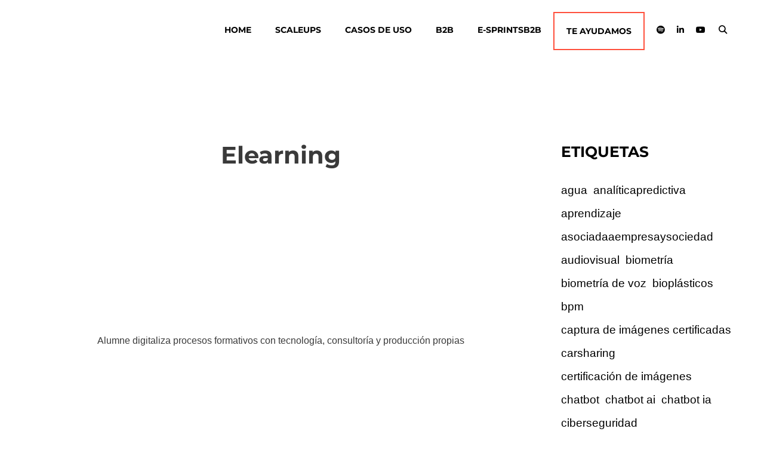

--- FILE ---
content_type: text/html; charset=UTF-8
request_url: https://scaleupsb2b.org/tag/elearning/
body_size: 20636
content:
<!DOCTYPE html><html lang="es" prefix="og: https://ogp.me/ns#"><head><script data-no-optimize="1">var litespeed_docref=sessionStorage.getItem("litespeed_docref");litespeed_docref&&(Object.defineProperty(document,"referrer",{get:function(){return litespeed_docref}}),sessionStorage.removeItem("litespeed_docref"));</script> <meta charset="UTF-8"><meta name="viewport" content="width=device-width, initial-scale=1"><title>elearning - ScaleupsB2B</title><meta name="robots" content="follow, noindex"/><meta property="og:locale" content="es_ES" /><meta property="og:type" content="article" /><meta property="og:title" content="elearning - ScaleupsB2B" /><meta property="og:url" content="https://scaleupsb2b.org/tag/elearning/" /><meta property="og:site_name" content="ScaleupsB2B" /><meta name="twitter:card" content="summary_large_image" /><meta name="twitter:title" content="elearning - ScaleupsB2B" /><meta name="twitter:label1" content="Entradas" /><meta name="twitter:data1" content="2" /> <script type="application/ld+json" class="rank-math-schema">{"@context":"https://schema.org","@graph":[{"@type":"Person","@id":"https://scaleupsb2b.org/#person","name":"ScaleupsB2B"},{"@type":"WebSite","@id":"https://scaleupsb2b.org/#website","url":"https://scaleupsb2b.org","name":"ScaleupsB2B","publisher":{"@id":"https://scaleupsb2b.org/#person"},"inLanguage":"es"},{"@type":"CollectionPage","@id":"https://scaleupsb2b.org/tag/elearning/#webpage","url":"https://scaleupsb2b.org/tag/elearning/","name":"elearning - ScaleupsB2B","isPartOf":{"@id":"https://scaleupsb2b.org/#website"},"inLanguage":"es"}]}</script> <link rel='dns-prefetch' href='//use.fontawesome.com' /><link href='https://fonts.gstatic.com' crossorigin rel='preconnect' /><link href='https://fonts.googleapis.com' crossorigin rel='preconnect' /><link rel="alternate" type="application/rss+xml" title="ScaleupsB2B &raquo; Feed" href="https://scaleupsb2b.org/feed/" /><link rel="alternate" type="application/rss+xml" title="ScaleupsB2B &raquo; Feed de los comentarios" href="https://scaleupsb2b.org/comments/feed/" /><link rel="alternate" type="application/rss+xml" title="ScaleupsB2B &raquo; Etiqueta elearning del feed" href="https://scaleupsb2b.org/tag/elearning/feed/" /><style>.lazyload,
			.lazyloading {
				max-width: 100%;
			}</style><style id='wp-img-auto-sizes-contain-inline-css'>img:is([sizes=auto i],[sizes^="auto," i]){contain-intrinsic-size:3000px 1500px}
/*# sourceURL=wp-img-auto-sizes-contain-inline-css */</style><link data-optimized="2" rel="stylesheet" href="https://scaleupsb2b.org/wp-content/litespeed/css/47246089c6f3c99479dff3db345b644e.css?ver=5e7ad" /><style id='classic-theme-styles-inline-css'>/*! This file is auto-generated */
.wp-block-button__link{color:#fff;background-color:#32373c;border-radius:9999px;box-shadow:none;text-decoration:none;padding:calc(.667em + 2px) calc(1.333em + 2px);font-size:1.125em}.wp-block-file__button{background:#32373c;color:#fff;text-decoration:none}
/*# sourceURL=/wp-includes/css/classic-themes.min.css */</style><style id='font-awesome-svg-styles-default-inline-css'>.svg-inline--fa {
  display: inline-block;
  height: 1em;
  overflow: visible;
  vertical-align: -.125em;
}
/*# sourceURL=font-awesome-svg-styles-default-inline-css */</style><style id='font-awesome-svg-styles-inline-css'>.wp-block-font-awesome-icon svg::before,
   .wp-rich-text-font-awesome-icon svg::before {content: unset;}
/*# sourceURL=font-awesome-svg-styles-inline-css */</style><style id='global-styles-inline-css'>:root{--wp--preset--aspect-ratio--square: 1;--wp--preset--aspect-ratio--4-3: 4/3;--wp--preset--aspect-ratio--3-4: 3/4;--wp--preset--aspect-ratio--3-2: 3/2;--wp--preset--aspect-ratio--2-3: 2/3;--wp--preset--aspect-ratio--16-9: 16/9;--wp--preset--aspect-ratio--9-16: 9/16;--wp--preset--color--black: #000000;--wp--preset--color--cyan-bluish-gray: #abb8c3;--wp--preset--color--white: #ffffff;--wp--preset--color--pale-pink: #f78da7;--wp--preset--color--vivid-red: #cf2e2e;--wp--preset--color--luminous-vivid-orange: #ff6900;--wp--preset--color--luminous-vivid-amber: #fcb900;--wp--preset--color--light-green-cyan: #7bdcb5;--wp--preset--color--vivid-green-cyan: #00d084;--wp--preset--color--pale-cyan-blue: #8ed1fc;--wp--preset--color--vivid-cyan-blue: #0693e3;--wp--preset--color--vivid-purple: #9b51e0;--wp--preset--color--contrast: var(--contrast);--wp--preset--color--contrast-2: var(--contrast-2);--wp--preset--color--contrast-3: var(--contrast-3);--wp--preset--color--base: var(--base);--wp--preset--color--base-2: var(--base-2);--wp--preset--color--base-3: var(--base-3);--wp--preset--color--accent: var(--accent);--wp--preset--gradient--vivid-cyan-blue-to-vivid-purple: linear-gradient(135deg,rgb(6,147,227) 0%,rgb(155,81,224) 100%);--wp--preset--gradient--light-green-cyan-to-vivid-green-cyan: linear-gradient(135deg,rgb(122,220,180) 0%,rgb(0,208,130) 100%);--wp--preset--gradient--luminous-vivid-amber-to-luminous-vivid-orange: linear-gradient(135deg,rgb(252,185,0) 0%,rgb(255,105,0) 100%);--wp--preset--gradient--luminous-vivid-orange-to-vivid-red: linear-gradient(135deg,rgb(255,105,0) 0%,rgb(207,46,46) 100%);--wp--preset--gradient--very-light-gray-to-cyan-bluish-gray: linear-gradient(135deg,rgb(238,238,238) 0%,rgb(169,184,195) 100%);--wp--preset--gradient--cool-to-warm-spectrum: linear-gradient(135deg,rgb(74,234,220) 0%,rgb(151,120,209) 20%,rgb(207,42,186) 40%,rgb(238,44,130) 60%,rgb(251,105,98) 80%,rgb(254,248,76) 100%);--wp--preset--gradient--blush-light-purple: linear-gradient(135deg,rgb(255,206,236) 0%,rgb(152,150,240) 100%);--wp--preset--gradient--blush-bordeaux: linear-gradient(135deg,rgb(254,205,165) 0%,rgb(254,45,45) 50%,rgb(107,0,62) 100%);--wp--preset--gradient--luminous-dusk: linear-gradient(135deg,rgb(255,203,112) 0%,rgb(199,81,192) 50%,rgb(65,88,208) 100%);--wp--preset--gradient--pale-ocean: linear-gradient(135deg,rgb(255,245,203) 0%,rgb(182,227,212) 50%,rgb(51,167,181) 100%);--wp--preset--gradient--electric-grass: linear-gradient(135deg,rgb(202,248,128) 0%,rgb(113,206,126) 100%);--wp--preset--gradient--midnight: linear-gradient(135deg,rgb(2,3,129) 0%,rgb(40,116,252) 100%);--wp--preset--font-size--small: 13px;--wp--preset--font-size--medium: 20px;--wp--preset--font-size--large: 36px;--wp--preset--font-size--x-large: 42px;--wp--preset--spacing--20: 0.44rem;--wp--preset--spacing--30: 0.67rem;--wp--preset--spacing--40: 1rem;--wp--preset--spacing--50: 1.5rem;--wp--preset--spacing--60: 2.25rem;--wp--preset--spacing--70: 3.38rem;--wp--preset--spacing--80: 5.06rem;--wp--preset--shadow--natural: 6px 6px 9px rgba(0, 0, 0, 0.2);--wp--preset--shadow--deep: 12px 12px 50px rgba(0, 0, 0, 0.4);--wp--preset--shadow--sharp: 6px 6px 0px rgba(0, 0, 0, 0.2);--wp--preset--shadow--outlined: 6px 6px 0px -3px rgb(255, 255, 255), 6px 6px rgb(0, 0, 0);--wp--preset--shadow--crisp: 6px 6px 0px rgb(0, 0, 0);}:where(.is-layout-flex){gap: 0.5em;}:where(.is-layout-grid){gap: 0.5em;}body .is-layout-flex{display: flex;}.is-layout-flex{flex-wrap: wrap;align-items: center;}.is-layout-flex > :is(*, div){margin: 0;}body .is-layout-grid{display: grid;}.is-layout-grid > :is(*, div){margin: 0;}:where(.wp-block-columns.is-layout-flex){gap: 2em;}:where(.wp-block-columns.is-layout-grid){gap: 2em;}:where(.wp-block-post-template.is-layout-flex){gap: 1.25em;}:where(.wp-block-post-template.is-layout-grid){gap: 1.25em;}.has-black-color{color: var(--wp--preset--color--black) !important;}.has-cyan-bluish-gray-color{color: var(--wp--preset--color--cyan-bluish-gray) !important;}.has-white-color{color: var(--wp--preset--color--white) !important;}.has-pale-pink-color{color: var(--wp--preset--color--pale-pink) !important;}.has-vivid-red-color{color: var(--wp--preset--color--vivid-red) !important;}.has-luminous-vivid-orange-color{color: var(--wp--preset--color--luminous-vivid-orange) !important;}.has-luminous-vivid-amber-color{color: var(--wp--preset--color--luminous-vivid-amber) !important;}.has-light-green-cyan-color{color: var(--wp--preset--color--light-green-cyan) !important;}.has-vivid-green-cyan-color{color: var(--wp--preset--color--vivid-green-cyan) !important;}.has-pale-cyan-blue-color{color: var(--wp--preset--color--pale-cyan-blue) !important;}.has-vivid-cyan-blue-color{color: var(--wp--preset--color--vivid-cyan-blue) !important;}.has-vivid-purple-color{color: var(--wp--preset--color--vivid-purple) !important;}.has-black-background-color{background-color: var(--wp--preset--color--black) !important;}.has-cyan-bluish-gray-background-color{background-color: var(--wp--preset--color--cyan-bluish-gray) !important;}.has-white-background-color{background-color: var(--wp--preset--color--white) !important;}.has-pale-pink-background-color{background-color: var(--wp--preset--color--pale-pink) !important;}.has-vivid-red-background-color{background-color: var(--wp--preset--color--vivid-red) !important;}.has-luminous-vivid-orange-background-color{background-color: var(--wp--preset--color--luminous-vivid-orange) !important;}.has-luminous-vivid-amber-background-color{background-color: var(--wp--preset--color--luminous-vivid-amber) !important;}.has-light-green-cyan-background-color{background-color: var(--wp--preset--color--light-green-cyan) !important;}.has-vivid-green-cyan-background-color{background-color: var(--wp--preset--color--vivid-green-cyan) !important;}.has-pale-cyan-blue-background-color{background-color: var(--wp--preset--color--pale-cyan-blue) !important;}.has-vivid-cyan-blue-background-color{background-color: var(--wp--preset--color--vivid-cyan-blue) !important;}.has-vivid-purple-background-color{background-color: var(--wp--preset--color--vivid-purple) !important;}.has-black-border-color{border-color: var(--wp--preset--color--black) !important;}.has-cyan-bluish-gray-border-color{border-color: var(--wp--preset--color--cyan-bluish-gray) !important;}.has-white-border-color{border-color: var(--wp--preset--color--white) !important;}.has-pale-pink-border-color{border-color: var(--wp--preset--color--pale-pink) !important;}.has-vivid-red-border-color{border-color: var(--wp--preset--color--vivid-red) !important;}.has-luminous-vivid-orange-border-color{border-color: var(--wp--preset--color--luminous-vivid-orange) !important;}.has-luminous-vivid-amber-border-color{border-color: var(--wp--preset--color--luminous-vivid-amber) !important;}.has-light-green-cyan-border-color{border-color: var(--wp--preset--color--light-green-cyan) !important;}.has-vivid-green-cyan-border-color{border-color: var(--wp--preset--color--vivid-green-cyan) !important;}.has-pale-cyan-blue-border-color{border-color: var(--wp--preset--color--pale-cyan-blue) !important;}.has-vivid-cyan-blue-border-color{border-color: var(--wp--preset--color--vivid-cyan-blue) !important;}.has-vivid-purple-border-color{border-color: var(--wp--preset--color--vivid-purple) !important;}.has-vivid-cyan-blue-to-vivid-purple-gradient-background{background: var(--wp--preset--gradient--vivid-cyan-blue-to-vivid-purple) !important;}.has-light-green-cyan-to-vivid-green-cyan-gradient-background{background: var(--wp--preset--gradient--light-green-cyan-to-vivid-green-cyan) !important;}.has-luminous-vivid-amber-to-luminous-vivid-orange-gradient-background{background: var(--wp--preset--gradient--luminous-vivid-amber-to-luminous-vivid-orange) !important;}.has-luminous-vivid-orange-to-vivid-red-gradient-background{background: var(--wp--preset--gradient--luminous-vivid-orange-to-vivid-red) !important;}.has-very-light-gray-to-cyan-bluish-gray-gradient-background{background: var(--wp--preset--gradient--very-light-gray-to-cyan-bluish-gray) !important;}.has-cool-to-warm-spectrum-gradient-background{background: var(--wp--preset--gradient--cool-to-warm-spectrum) !important;}.has-blush-light-purple-gradient-background{background: var(--wp--preset--gradient--blush-light-purple) !important;}.has-blush-bordeaux-gradient-background{background: var(--wp--preset--gradient--blush-bordeaux) !important;}.has-luminous-dusk-gradient-background{background: var(--wp--preset--gradient--luminous-dusk) !important;}.has-pale-ocean-gradient-background{background: var(--wp--preset--gradient--pale-ocean) !important;}.has-electric-grass-gradient-background{background: var(--wp--preset--gradient--electric-grass) !important;}.has-midnight-gradient-background{background: var(--wp--preset--gradient--midnight) !important;}.has-small-font-size{font-size: var(--wp--preset--font-size--small) !important;}.has-medium-font-size{font-size: var(--wp--preset--font-size--medium) !important;}.has-large-font-size{font-size: var(--wp--preset--font-size--large) !important;}.has-x-large-font-size{font-size: var(--wp--preset--font-size--x-large) !important;}
:where(.wp-block-post-template.is-layout-flex){gap: 1.25em;}:where(.wp-block-post-template.is-layout-grid){gap: 1.25em;}
:where(.wp-block-term-template.is-layout-flex){gap: 1.25em;}:where(.wp-block-term-template.is-layout-grid){gap: 1.25em;}
:where(.wp-block-columns.is-layout-flex){gap: 2em;}:where(.wp-block-columns.is-layout-grid){gap: 2em;}
:root :where(.wp-block-pullquote){font-size: 1.5em;line-height: 1.6;}
/*# sourceURL=global-styles-inline-css */</style><style id='generate-style-inline-css'>body{background-color:#ffffff;color:#3a3a3a;}a{color:#ff503c;}a:hover, a:focus, a:active{color:#000000;}body .grid-container{max-width:1200px;}.wp-block-group__inner-container{max-width:1200px;margin-left:auto;margin-right:auto;}.site-header .header-image{width:166px;}.generate-back-to-top{font-size:20px;border-radius:3px;position:fixed;bottom:30px;right:30px;line-height:40px;width:40px;text-align:center;z-index:10;transition:opacity 300ms ease-in-out;opacity:0.1;transform:translateY(1000px);}.generate-back-to-top__show{opacity:1;transform:translateY(0);}.navigation-search{position:absolute;left:-99999px;pointer-events:none;visibility:hidden;z-index:20;width:100%;top:0;transition:opacity 100ms ease-in-out;opacity:0;}.navigation-search.nav-search-active{left:0;right:0;pointer-events:auto;visibility:visible;opacity:1;}.navigation-search input[type="search"]{outline:0;border:0;vertical-align:bottom;line-height:1;opacity:0.9;width:100%;z-index:20;border-radius:0;-webkit-appearance:none;height:60px;}.navigation-search input::-ms-clear{display:none;width:0;height:0;}.navigation-search input::-ms-reveal{display:none;width:0;height:0;}.navigation-search input::-webkit-search-decoration, .navigation-search input::-webkit-search-cancel-button, .navigation-search input::-webkit-search-results-button, .navigation-search input::-webkit-search-results-decoration{display:none;}.main-navigation li.search-item{z-index:21;}li.search-item.active{transition:opacity 100ms ease-in-out;}.nav-left-sidebar .main-navigation li.search-item.active,.nav-right-sidebar .main-navigation li.search-item.active{width:auto;display:inline-block;float:right;}.gen-sidebar-nav .navigation-search{top:auto;bottom:0;}:root{--contrast:#222222;--contrast-2:#575760;--contrast-3:#b2b2be;--base:#f0f0f0;--base-2:#f7f8f9;--base-3:#ffffff;--accent:#ff503c;}:root .has-contrast-color{color:var(--contrast);}:root .has-contrast-background-color{background-color:var(--contrast);}:root .has-contrast-2-color{color:var(--contrast-2);}:root .has-contrast-2-background-color{background-color:var(--contrast-2);}:root .has-contrast-3-color{color:var(--contrast-3);}:root .has-contrast-3-background-color{background-color:var(--contrast-3);}:root .has-base-color{color:var(--base);}:root .has-base-background-color{background-color:var(--base);}:root .has-base-2-color{color:var(--base-2);}:root .has-base-2-background-color{background-color:var(--base-2);}:root .has-base-3-color{color:var(--base-3);}:root .has-base-3-background-color{background-color:var(--base-3);}:root .has-accent-color{color:var(--accent);}:root .has-accent-background-color{background-color:var(--accent);}body, button, input, select, textarea{font-family:"Hind", sans-serif;font-weight:400;font-size:16px;}body{line-height:1.75;}.entry-content > [class*="wp-block-"]:not(:last-child):not(.wp-block-heading){margin-bottom:1.5em;}.main-title{font-size:45px;}.main-navigation a, .menu-toggle{font-family:"Montserrat", sans-serif;font-weight:700;text-transform:uppercase;font-size:14px;}.main-navigation .main-nav ul ul li a{font-size:13px;}.widget-title{font-family:"Montserrat", sans-serif;font-weight:700;text-transform:uppercase;font-size:25px;}.sidebar .widget, .footer-widgets .widget{font-size:17px;}button:not(.menu-toggle),html input[type="button"],input[type="reset"],input[type="submit"],.button,.wp-block-button .wp-block-button__link{font-weight:700;text-transform:uppercase;}h1{font-family:"Montserrat", sans-serif;font-weight:700;text-transform:uppercase;font-size:40px;}h2{font-weight:700;font-size:30px;}h3{font-weight:700;font-size:24px;}h4{font-size:inherit;}h5{font-size:inherit;}@media (max-width:768px){.main-title{font-size:30px;}h1{font-size:30px;}h2{font-size:25px;}}.top-bar{background-color:#636363;color:#ffffff;}.top-bar a{color:#ffffff;}.top-bar a:hover{color:#303030;}.site-header{background-color:#ffffff;color:#3a3a3a;}.site-header a{color:#3a3a3a;}.main-title a,.main-title a:hover{color:#3a3a3a;}.site-description{color:#757575;}.mobile-menu-control-wrapper .menu-toggle,.mobile-menu-control-wrapper .menu-toggle:hover,.mobile-menu-control-wrapper .menu-toggle:focus,.has-inline-mobile-toggle #site-navigation.toggled{background-color:rgba(0, 0, 0, 0.02);}.main-navigation,.main-navigation ul ul{background-color:#ffffff;}.main-navigation .main-nav ul li a, .main-navigation .menu-toggle, .main-navigation .menu-bar-items{color:#000000;}.main-navigation .main-nav ul li:not([class*="current-menu-"]):hover > a, .main-navigation .main-nav ul li:not([class*="current-menu-"]):focus > a, .main-navigation .main-nav ul li.sfHover:not([class*="current-menu-"]) > a, .main-navigation .menu-bar-item:hover > a, .main-navigation .menu-bar-item.sfHover > a{color:#ff503c;background-color:#ffffff;}button.menu-toggle:hover,button.menu-toggle:focus,.main-navigation .mobile-bar-items a,.main-navigation .mobile-bar-items a:hover,.main-navigation .mobile-bar-items a:focus{color:#000000;}.main-navigation .main-nav ul li[class*="current-menu-"] > a{color:#ff503c;background-color:#ffffff;}.navigation-search input[type="search"],.navigation-search input[type="search"]:active, .navigation-search input[type="search"]:focus, .main-navigation .main-nav ul li.search-item.active > a, .main-navigation .menu-bar-items .search-item.active > a{color:#ff503c;background-color:#ffffff;}.main-navigation ul ul{background-color:#ffffff;}.main-navigation .main-nav ul ul li a{color:#0a0a0a;}.main-navigation .main-nav ul ul li:not([class*="current-menu-"]):hover > a,.main-navigation .main-nav ul ul li:not([class*="current-menu-"]):focus > a, .main-navigation .main-nav ul ul li.sfHover:not([class*="current-menu-"]) > a{color:#8f919e;background-color:#ffffff;}.main-navigation .main-nav ul ul li[class*="current-menu-"] > a{color:#8f919e;background-color:#ffffff;}.separate-containers .inside-article, .separate-containers .comments-area, .separate-containers .page-header, .one-container .container, .separate-containers .paging-navigation, .inside-page-header{background-color:#ffffff;}.entry-meta{color:#595959;}.entry-meta a{color:#595959;}.entry-meta a:hover{color:#1e73be;}h2{color:#ff503c;}.sidebar .widget{background-color:#ffffff;}.sidebar .widget .widget-title{color:#000000;}.footer-widgets{background-color:#242427;}.footer-widgets .widget-title{color:#ff503c;}.site-info{color:#ffffff;background-color:#222222;}.site-info a{color:#ffffff;}.site-info a:hover{color:#606060;}.footer-bar .widget_nav_menu .current-menu-item a{color:#606060;}input[type="text"],input[type="email"],input[type="url"],input[type="password"],input[type="search"],input[type="tel"],input[type="number"],textarea,select{color:#666666;background-color:#fafafa;border-color:#cccccc;}input[type="text"]:focus,input[type="email"]:focus,input[type="url"]:focus,input[type="password"]:focus,input[type="search"]:focus,input[type="tel"]:focus,input[type="number"]:focus,textarea:focus,select:focus{color:#666666;background-color:#ffffff;border-color:#bfbfbf;}button,html input[type="button"],input[type="reset"],input[type="submit"],a.button,a.wp-block-button__link:not(.has-background){color:#ffffff;background-color:#ff503c;}button:hover,html input[type="button"]:hover,input[type="reset"]:hover,input[type="submit"]:hover,a.button:hover,button:focus,html input[type="button"]:focus,input[type="reset"]:focus,input[type="submit"]:focus,a.button:focus,a.wp-block-button__link:not(.has-background):active,a.wp-block-button__link:not(.has-background):focus,a.wp-block-button__link:not(.has-background):hover{color:#ffffff;background-color:#3f3f3f;}a.generate-back-to-top{background-color:rgba( 0,0,0,0.4 );color:#ffffff;}a.generate-back-to-top:hover,a.generate-back-to-top:focus{background-color:rgba( 0,0,0,0.6 );color:#ffffff;}:root{--gp-search-modal-bg-color:var(--base-3);--gp-search-modal-text-color:var(--contrast);--gp-search-modal-overlay-bg-color:rgba(0,0,0,0.2);}@media (max-width: 768px){.main-navigation .menu-bar-item:hover > a, .main-navigation .menu-bar-item.sfHover > a{background:none;color:#000000;}}.inside-top-bar{padding:10px;}.inside-header{padding:20px 40px 0px 40px;}.separate-containers .inside-article, .separate-containers .comments-area, .separate-containers .page-header, .separate-containers .paging-navigation, .one-container .site-content, .inside-page-header{padding:50px 40px 0px 40px;}.site-main .wp-block-group__inner-container{padding:50px 40px 0px 40px;}.entry-content .alignwide, body:not(.no-sidebar) .entry-content .alignfull{margin-left:-40px;width:calc(100% + 80px);max-width:calc(100% + 80px);}.container.grid-container{max-width:1280px;}.rtl .menu-item-has-children .dropdown-menu-toggle{padding-left:20px;}.rtl .main-navigation .main-nav ul li.menu-item-has-children > a{padding-right:20px;}.site-info{padding:20px;}@media (max-width:768px){.separate-containers .inside-article, .separate-containers .comments-area, .separate-containers .page-header, .separate-containers .paging-navigation, .one-container .site-content, .inside-page-header{padding:30px;}.site-main .wp-block-group__inner-container{padding:30px;}.site-info{padding-right:10px;padding-left:10px;}.entry-content .alignwide, body:not(.no-sidebar) .entry-content .alignfull{margin-left:-30px;width:calc(100% + 60px);max-width:calc(100% + 60px);}}.one-container .sidebar .widget{padding:0px;}/* End cached CSS */@media (max-width: 768px){.main-navigation .menu-toggle,.main-navigation .mobile-bar-items,.sidebar-nav-mobile:not(#sticky-placeholder){display:block;}.main-navigation ul,.gen-sidebar-nav{display:none;}[class*="nav-float-"] .site-header .inside-header > *{float:none;clear:both;}}
.dynamic-author-image-rounded{border-radius:100%;}.dynamic-featured-image, .dynamic-author-image{vertical-align:middle;}.one-container.blog .dynamic-content-template:not(:last-child), .one-container.archive .dynamic-content-template:not(:last-child){padding-bottom:0px;}.dynamic-entry-excerpt > p:last-child{margin-bottom:0px;}
.main-navigation .main-nav ul li a,.menu-toggle,.main-navigation .mobile-bar-items a{transition: line-height 300ms ease}.main-navigation.toggled .main-nav > ul{background-color: #ffffff}
.navigation-branding .main-title{font-weight:bold;text-transform:none;font-size:45px;}@media (max-width: 768px){.navigation-branding .main-title{font-size:30px;}}
/*# sourceURL=generate-style-inline-css */</style><link rel='stylesheet' id='font-awesome-official-css' href='https://use.fontawesome.com/releases/v5.13.0/css/all.css' media='all' integrity="sha384-Bfad6CLCknfcloXFOyFnlgtENryhrpZCe29RTifKEixXQZ38WheV+i/6YWSzkz3V" crossorigin="anonymous" /><style id='generate-navigation-branding-inline-css'>.main-navigation .sticky-navigation-logo, .main-navigation.navigation-stick .site-logo:not(.mobile-header-logo){display:none;}.main-navigation.navigation-stick .sticky-navigation-logo{display:block;}.navigation-branding img, .site-logo.mobile-header-logo img{height:60px;width:auto;}.navigation-branding .main-title{line-height:60px;}@media (max-width: 1210px){#site-navigation .navigation-branding, #sticky-navigation .navigation-branding{margin-left:10px;}}@media (max-width: 768px){.main-navigation:not(.slideout-navigation) .main-nav{-ms-flex:0 0 100%;flex:0 0 100%;}.main-navigation:not(.slideout-navigation) .inside-navigation{-ms-flex-wrap:wrap;flex-wrap:wrap;display:-webkit-box;display:-ms-flexbox;display:flex;}.nav-aligned-center .navigation-branding, .nav-aligned-left .navigation-branding{margin-right:auto;}.nav-aligned-center  .main-navigation.has-branding:not(.slideout-navigation) .inside-navigation .main-nav,.nav-aligned-center  .main-navigation.has-sticky-branding.navigation-stick .inside-navigation .main-nav,.nav-aligned-left  .main-navigation.has-branding:not(.slideout-navigation) .inside-navigation .main-nav,.nav-aligned-left  .main-navigation.has-sticky-branding.navigation-stick .inside-navigation .main-nav{margin-right:0px;}}
/*# sourceURL=generate-navigation-branding-inline-css */</style><link rel='stylesheet' id='font-awesome-official-v4shim-css' href='https://use.fontawesome.com/releases/v5.13.0/css/v4-shims.css' media='all' integrity="sha384-/7iOrVBege33/9vHFYEtviVcxjUsNCqyeMnlW/Ms+PH8uRdFkKFmqf9CbVAN0Qef" crossorigin="anonymous" /><style id='font-awesome-official-v4shim-inline-css'>@font-face {
font-family: "FontAwesome";
font-display: block;
src: url("https://use.fontawesome.com/releases/v5.13.0/webfonts/fa-brands-400.eot"),
		url("https://use.fontawesome.com/releases/v5.13.0/webfonts/fa-brands-400.eot?#iefix") format("embedded-opentype"),
		url("https://use.fontawesome.com/releases/v5.13.0/webfonts/fa-brands-400.woff2") format("woff2"),
		url("https://use.fontawesome.com/releases/v5.13.0/webfonts/fa-brands-400.woff") format("woff"),
		url("https://use.fontawesome.com/releases/v5.13.0/webfonts/fa-brands-400.ttf") format("truetype"),
		url("https://use.fontawesome.com/releases/v5.13.0/webfonts/fa-brands-400.svg#fontawesome") format("svg");
}

@font-face {
font-family: "FontAwesome";
font-display: block;
src: url("https://use.fontawesome.com/releases/v5.13.0/webfonts/fa-solid-900.eot"),
		url("https://use.fontawesome.com/releases/v5.13.0/webfonts/fa-solid-900.eot?#iefix") format("embedded-opentype"),
		url("https://use.fontawesome.com/releases/v5.13.0/webfonts/fa-solid-900.woff2") format("woff2"),
		url("https://use.fontawesome.com/releases/v5.13.0/webfonts/fa-solid-900.woff") format("woff"),
		url("https://use.fontawesome.com/releases/v5.13.0/webfonts/fa-solid-900.ttf") format("truetype"),
		url("https://use.fontawesome.com/releases/v5.13.0/webfonts/fa-solid-900.svg#fontawesome") format("svg");
}

@font-face {
font-family: "FontAwesome";
font-display: block;
src: url("https://use.fontawesome.com/releases/v5.13.0/webfonts/fa-regular-400.eot"),
		url("https://use.fontawesome.com/releases/v5.13.0/webfonts/fa-regular-400.eot?#iefix") format("embedded-opentype"),
		url("https://use.fontawesome.com/releases/v5.13.0/webfonts/fa-regular-400.woff2") format("woff2"),
		url("https://use.fontawesome.com/releases/v5.13.0/webfonts/fa-regular-400.woff") format("woff"),
		url("https://use.fontawesome.com/releases/v5.13.0/webfonts/fa-regular-400.ttf") format("truetype"),
		url("https://use.fontawesome.com/releases/v5.13.0/webfonts/fa-regular-400.svg#fontawesome") format("svg");
unicode-range: U+F004-F005,U+F007,U+F017,U+F022,U+F024,U+F02E,U+F03E,U+F044,U+F057-F059,U+F06E,U+F070,U+F075,U+F07B-F07C,U+F080,U+F086,U+F089,U+F094,U+F09D,U+F0A0,U+F0A4-F0A7,U+F0C5,U+F0C7-F0C8,U+F0E0,U+F0EB,U+F0F3,U+F0F8,U+F0FE,U+F111,U+F118-F11A,U+F11C,U+F133,U+F144,U+F146,U+F14A,U+F14D-F14E,U+F150-F152,U+F15B-F15C,U+F164-F165,U+F185-F186,U+F191-F192,U+F1AD,U+F1C1-F1C9,U+F1CD,U+F1D8,U+F1E3,U+F1EA,U+F1F6,U+F1F9,U+F20A,U+F247-F249,U+F24D,U+F254-F25B,U+F25D,U+F267,U+F271-F274,U+F279,U+F28B,U+F28D,U+F2B5-F2B6,U+F2B9,U+F2BB,U+F2BD,U+F2C1-F2C2,U+F2D0,U+F2D2,U+F2DC,U+F2ED,U+F328,U+F358-F35B,U+F3A5,U+F3D1,U+F410,U+F4AD;
}
/*# sourceURL=font-awesome-official-v4shim-inline-css */</style><script id="indigitall-public-scripts-js-extra" type="litespeed/javascript">var PUBLIC_PARAMS={"isMobileDevice":"0"}</script> <script type="litespeed/javascript" data-src="https://scaleupsb2b.org/wp-includes/js/jquery/jquery.min.js" id="jquery-core-js"></script> <link rel="https://api.w.org/" href="https://scaleupsb2b.org/wp-json/" /><link rel="alternate" title="JSON" type="application/json" href="https://scaleupsb2b.org/wp-json/wp/v2/tags/158" /><link rel="EditURI" type="application/rsd+xml" title="RSD" href="https://scaleupsb2b.org/xmlrpc.php?rsd" /><meta name="generator" content="WordPress 6.9" /> <script type="litespeed/javascript">document.documentElement.className=document.documentElement.className.replace('no-js','js')</script> <style>.no-js img.lazyload {
				display: none;
			}

			figure.wp-block-image img.lazyloading {
				min-width: 150px;
			}

			.lazyload,
			.lazyloading {
				--smush-placeholder-width: 100px;
				--smush-placeholder-aspect-ratio: 1/1;
				width: var(--smush-image-width, var(--smush-placeholder-width)) !important;
				aspect-ratio: var(--smush-image-aspect-ratio, var(--smush-placeholder-aspect-ratio)) !important;
			}

						.lazyload, .lazyloading {
				opacity: 0;
			}

			.lazyloaded {
				opacity: 1;
				transition: opacity 400ms;
				transition-delay: 0ms;
			}</style><meta name="generator" content="Elementor 3.34.1; features: additional_custom_breakpoints; settings: css_print_method-external, google_font-enabled, font_display-auto"><style>.e-con.e-parent:nth-of-type(n+4):not(.e-lazyloaded):not(.e-no-lazyload),
				.e-con.e-parent:nth-of-type(n+4):not(.e-lazyloaded):not(.e-no-lazyload) * {
					background-image: none !important;
				}
				@media screen and (max-height: 1024px) {
					.e-con.e-parent:nth-of-type(n+3):not(.e-lazyloaded):not(.e-no-lazyload),
					.e-con.e-parent:nth-of-type(n+3):not(.e-lazyloaded):not(.e-no-lazyload) * {
						background-image: none !important;
					}
				}
				@media screen and (max-height: 640px) {
					.e-con.e-parent:nth-of-type(n+2):not(.e-lazyloaded):not(.e-no-lazyload),
					.e-con.e-parent:nth-of-type(n+2):not(.e-lazyloaded):not(.e-no-lazyload) * {
						background-image: none !important;
					}
				}</style> <script type="litespeed/javascript" data-src="https://www.googletagmanager.com/gtag/js?id=G-4NPE76PKJW"></script> <script type="litespeed/javascript">window.dataLayer=window.dataLayer||[];function gtag(){dataLayer.push(arguments)}
gtag('js',new Date());gtag('config','G-4NPE76PKJW')</script> <script type="litespeed/javascript">(function(w,d,s,l,i){w[l]=w[l]||[];w[l].push({'gtm.start':new Date().getTime(),event:'gtm.js'});var f=d.getElementsByTagName(s)[0],j=d.createElement(s),dl=l!='dataLayer'?'&l='+l:'';j.async=!0;j.src='https://www.googletagmanager.com/gtm.js?id='+i+dl;f.parentNode.insertBefore(j,f)})(window,document,'script','dataLayer','GTM-PSSMNVK8')</script> <link rel="icon" href="https://scaleupsb2b.org/wp-content/uploads/2020/05/cropped-ES-Favicon-32x32.jpg" sizes="32x32" /><link rel="icon" href="https://scaleupsb2b.org/wp-content/uploads/2020/05/cropped-ES-Favicon-192x192.jpg" sizes="192x192" /><link rel="apple-touch-icon" href="https://scaleupsb2b.org/wp-content/uploads/2020/05/cropped-ES-Favicon-180x180.jpg" /><meta name="msapplication-TileImage" content="https://scaleupsb2b.org/wp-content/uploads/2020/05/cropped-ES-Favicon-270x270.jpg" /><style id="wp-custom-css">.uael-events-inner-new {
	padding: 20px;
}

/*ETIQUETAS*/
.tagcloud a{
    display:block;
    float:left;
    /*padding:4px 10px;*/
    margin-right:10px;
    margin-bottom:7px;
    color:#fff;
    font-size:11px;
    text-transform:lowercase;
    /*border:1px solid #fff;*/
    text-decoration:none;
}
.tagcloud a:hover{
	color:#FF503C;
	border-color: #FF503C;
	text-decoration:none;
}

.elementor-widget-wp-widget-tag_cloud h5 {
	display: none;
}

/*MENU FOOTER*/
.site-footer .widget ul li {
    display: inline-block;
    margin-right: 10px;
}

.site-footer .widget ul li:last-of-type {
	margin-right: 0;
}

.menu-menu-footer-izq-container .menu a{
	color: #fff;
}
.menu-menu-footer-izq-container .menu a:hover{
	color: #FF503C;
}

.footer-bar-align-right .footer-bar {
	margin-right: 40px;
}

.site-info {
    text-align: left;
}

/*LOGOS FOOTER*/
.widget_media_gallery .gallery-item {
	text-align: left;
}
.widget_media_gallery .gallery-columns-2 .gallery-item {
    max-width: 50%;
}


/*SINGLE POST*/
.tt-description {
	font-size: 50px;
}

.colum-description {
	background-color: #4d4d4d;
}

#post-2 .entry-summary {
	display: none;
}

/*BLOG*/
.elementor-post__read-more {
	font-size: 13px;
	background-color: #ff503c;
	padding-top: 14px;
	padding-bottom: 14px;
	padding-left: 20px;
	padding-right: 20px;
}

.wp-block-button__link {
	font-size: 13px;
	border-radius: 0px;
	text-transform: uppercase;
}

.elementor-post__thumbnail__link {
	padding-left: 25px !important;
	padding-right: 25px !important;
}


/*POST ARCHIVE*/
.entry-summary {
	text-align:center;
}

.inside-article .entry-header {
	display:none;
}

.page-header {
	text-align: center;
}

.page-header .page-title {
		text-transform: capitalize;

}

/*TAG SIDEBAR*/
.sidebar .tagcloud a{
	color:#000;
	text-decoration:none;
}

.sidebar .tagcloud a:hover{
	color:#FF503C;
	text-decoration:none;
}

/*POST SCALEUPS*/
.elementor-widget:not(:last-child){
	margin-bottom: 10px;
}

/*SEARCH INPUT*/
.search-field {
	background-color: #B2B2B2 !important;
}

/*BTN MENU DESTACADO*/
.btn-destacado {
	border: 2px solid #FF503C;
}

#sticky-navigation {
	padding-bottom:10px;
	padding-top:10px;
}

/*REDES SOCIALES MENU*/
#menu-item-4971 > a {
	padding-right: 0px;
}

#menu-item-4972 > a {
	padding-right: 0px;
}

#menu-item-4973 > a {
	padding-right: 0px;
}</style></head><body class="archive tag tag-elearning tag-158 wp-custom-logo wp-embed-responsive wp-theme-generatepress wp-child-theme-generatepress_child post-image-below-header post-image-aligned-center sticky-menu-no-transition sticky-enabled both-sticky-menu right-sidebar nav-float-right one-container fluid-header active-footer-widgets-0 nav-search-enabled header-aligned-left dropdown-hover elementor-default elementor-kit-74" itemtype="https://schema.org/Blog" itemscope><noscript><iframe data-src="https://www.googletagmanager.com/ns.html?id=GTM-PSSMNVK8"
height="0" width="0" style="display:none;visibility:hidden" src="[data-uri]" class="lazyload" data-load-mode="1"></iframe></noscript><a class="screen-reader-text skip-link" href="#content" title="Saltar al contenido">Saltar al contenido</a><header class="site-header" id="masthead" aria-label="Sitio"  itemtype="https://schema.org/WPHeader" itemscope><div class="inside-header grid-container grid-parent"><div class="site-logo">
<a href="https://scaleupsb2b.org/" rel="home">
<img  class="header-image is-logo-image lazyload" alt="ScaleupsB2B" data-src="https://scaleupsb2b.org/wp-content/uploads/2020/04/empresa-y-sociedad-landing-page.jpg" data-srcset="https://scaleupsb2b.org/wp-content/uploads/2020/04/empresa-y-sociedad-landing-page.jpg 1x, https://scaleupsb2b.org/wp-content/uploads/2020/04/logo-empresa-y-sociedad-landing-page-retina.jpg 2x" width="166" height="78" src="[data-uri]" style="--smush-placeholder-width: 166px; --smush-placeholder-aspect-ratio: 166/78;" />
</a></div><nav class="has-sticky-branding main-navigation sub-menu-right" id="site-navigation" aria-label="Principal"  itemtype="https://schema.org/SiteNavigationElement" itemscope><div class="inside-navigation grid-container grid-parent"><div class="navigation-branding"><div class="sticky-navigation-logo">
<a href="https://scaleupsb2b.org/" title="ScaleupsB2B" rel="home">
<img data-src="https://scaleupsb2b.org/wp-content/uploads/2020/04/empresa-y-sociedad-landing-page.jpg" class="is-logo-image lazyload" alt="ScaleupsB2B" width="166" height="78" src="[data-uri]" style="--smush-placeholder-width: 166px; --smush-placeholder-aspect-ratio: 166/78;" />
</a></div></div><form method="get" class="search-form navigation-search" action="https://scaleupsb2b.org/">
<input type="search" class="search-field" value="" name="s" title="Buscar" /></form><div class="mobile-bar-items">
<span class="search-item">
<a aria-label="Abrir la barra de búsqueda" href="#">
</a>
</span></div>
<button class="menu-toggle" aria-controls="primary-menu" aria-expanded="false">
<span class="mobile-menu">Menú</span>				</button><div id="primary-menu" class="main-nav"><ul id="menu-main-menu" class="menu sf-menu"><li id="menu-item-25" class="menu-item menu-item-type-post_type menu-item-object-page menu-item-home menu-item-25"><a href="https://scaleupsb2b.org/">Home</a></li><li id="menu-item-2082" class="menu-item menu-item-type-post_type menu-item-object-page menu-item-2082"><a href="https://scaleupsb2b.org/scaleups/">SCALEUPS</a></li><li id="menu-item-4969" class="menu-item menu-item-type-custom menu-item-object-custom menu-item-4969"><a target="_blank" href="https://www.empresaysociedad.org/videos/">CASOS DE USO</a></li><li id="menu-item-3321" class="menu-item menu-item-type-custom menu-item-object-custom menu-item-3321"><a target="_blank" href="https://www.empresaysociedad.org/empresa-b2b/">B2B</a></li><li id="menu-item-4970" class="menu-item menu-item-type-custom menu-item-object-custom menu-item-4970"><a href="https://e-sprintsb2b.empresaysociedad.org/">e-sprintsB2B</a></li><li id="menu-item-1499" class="btn-destacado menu-item menu-item-type-custom menu-item-object-custom menu-item-1499"><a target="_blank" href="mailto:B2B@empresaysociedad.org">TE AYUDAMOS</a></li><li id="menu-item-4971" class="menu-item menu-item-type-custom menu-item-object-custom menu-item-4971"><a target="_blank" href="https://open.spotify.com/show/41VDNRfLXYNMcKjTzSfVSN?si=xtlHF4wPRAKtsAaWfjlo_w&#038;nd=1"><i class="fab fa-spotify"></i></a></li><li id="menu-item-4972" class="menu-item menu-item-type-custom menu-item-object-custom menu-item-4972"><a target="_blank" href="https://www.linkedin.com/company/fundacion-empresa-y-sociedad/"><i class="fab fa-linkedin-in"></i></a></li><li id="menu-item-4973" class="menu-item menu-item-type-custom menu-item-object-custom menu-item-4973"><a target="_blank" href="https://www.youtube.com/user/EmpresaySociedad"><i class="fab fa-youtube"></i></a></li><li class="search-item menu-item-align-right"><a aria-label="Abrir la barra de búsqueda" href="#"></a></li></ul></div></div></nav></div></header><div class="site grid-container container hfeed grid-parent" id="page"><div class="site-content" id="content"><div class="content-area grid-parent mobile-grid-100 grid-75 tablet-grid-75" id="primary"><main class="site-main" id="main"><header class="page-header" aria-label="Página"><h1 class="page-title">
elearning</h1></header><article id="post-3631" class="post-3631 post type-post status-publish format-standard has-post-thumbnail hentry category-empresas tag-aprendizaje tag-asociadaaempresaysociedad tag-ciberseguridad tag-elearning tag-eventos tag-formacion tag-hosteleria tag-marketing-y-ventas tag-operaciones tag-podcastecosistemab2b tag-retail tag-rrhh tag-turismo" itemtype="https://schema.org/CreativeWork" itemscope><div class="inside-article"><header class="entry-header"><h2 class="entry-title" itemprop="headline"><a href="https://scaleupsb2b.org/alumne/" rel="bookmark">Alumne</a></h2></header><div class="post-image">
<a href="https://scaleupsb2b.org/alumne/" class="custom-link no-lightbox" title="ALUMNE-LOGO" onclick="event.stopPropagation()" target="_self">
<img width="200" height="100" data-src="https://scaleupsb2b.org/wp-content/uploads/2020/07/ALUMNE-LOGO.jpg" class="attachment-full size-full wp-post-image lazyload" alt="APLANET-LOGO" itemprop="image" decoding="async" src="[data-uri]" style="--smush-placeholder-width: 200px; --smush-placeholder-aspect-ratio: 200/100;" />
</a></div><div class="entry-summary" itemprop="text"><p>Alumne digitaliza procesos formativos con tecnología, consultoría y producción propias</p></div></div></article><article id="post-4375" class="post-4375 post type-post status-publish format-standard has-post-thumbnail hentry category-empresas tag-asociadaaempresaysociedad tag-ciberseguridad tag-elearning tag-formacion tag-industria tag-marketing-y-ventas tag-rrhh" itemtype="https://schema.org/CreativeWork" itemscope><div class="inside-article"><header class="entry-header"><h2 class="entry-title" itemprop="headline"><a href="https://scaleupsb2b.org/techherox/" rel="bookmark">TechHerox</a></h2></header><div class="post-image">
<a href="https://scaleupsb2b.org/techherox/">
<img width="200" height="100" data-src="https://scaleupsb2b.org/wp-content/uploads/2021/06/Techherox.jpg" class="attachment-full size-full wp-post-image lazyload" alt="" itemprop="image" decoding="async" src="[data-uri]" style="--smush-placeholder-width: 200px; --smush-placeholder-aspect-ratio: 200/100;" />
</a></div><div class="entry-summary" itemprop="text"><p>Facilitamos el aprendizaje a través de microhistorias formativas que reciben los usuarios a través de nuestra aplicación móvil</p></div></div></article></main></div><div class="widget-area sidebar is-right-sidebar grid-25 tablet-grid-25 grid-parent" id="right-sidebar"><div class="inside-right-sidebar"><aside id="tag_cloud-3" class="widget inner-padding widget_tag_cloud"><h2 class="widget-title">Etiquetas</h2><div class="tagcloud"><a href="https://scaleupsb2b.org/tag/agua/" class="tag-cloud-link tag-link-594 tag-link-position-1" style="font-size: 14pt;">agua</a>
<a href="https://scaleupsb2b.org/tag/analitica-predictiva/" class="tag-cloud-link tag-link-273 tag-link-position-2" style="font-size: 14pt;">analíticapredictiva</a>
<a href="https://scaleupsb2b.org/tag/aprendizaje/" class="tag-cloud-link tag-link-190 tag-link-position-3" style="font-size: 14pt;">aprendizaje</a>
<a href="https://scaleupsb2b.org/tag/asociadaaempresaysociedad/" class="tag-cloud-link tag-link-307 tag-link-position-4" style="font-size: 14pt;">asociadaaEmpresaySociedad</a>
<a href="https://scaleupsb2b.org/tag/audiovisual/" class="tag-cloud-link tag-link-289 tag-link-position-5" style="font-size: 14pt;">audiovisual</a>
<a href="https://scaleupsb2b.org/tag/biometria/" class="tag-cloud-link tag-link-249 tag-link-position-6" style="font-size: 14pt;">biometría</a>
<a href="https://scaleupsb2b.org/tag/biometria-de-voz/" class="tag-cloud-link tag-link-601 tag-link-position-7" style="font-size: 14pt;">biometría de voz</a>
<a href="https://scaleupsb2b.org/tag/bioplasticos/" class="tag-cloud-link tag-link-724 tag-link-position-8" style="font-size: 14pt;">Bioplásticos</a>
<a href="https://scaleupsb2b.org/tag/bpm/" class="tag-cloud-link tag-link-643 tag-link-position-9" style="font-size: 14pt;">BPM</a>
<a href="https://scaleupsb2b.org/tag/captura-de-imagenes-certificadas/" class="tag-cloud-link tag-link-666 tag-link-position-10" style="font-size: 14pt;">captura de imágenes certificadas</a>
<a href="https://scaleupsb2b.org/tag/carsharing/" class="tag-cloud-link tag-link-738 tag-link-position-11" style="font-size: 14pt;">carsharing</a>
<a href="https://scaleupsb2b.org/tag/certificacion-de-imagenes/" class="tag-cloud-link tag-link-660 tag-link-position-12" style="font-size: 14pt;">certificación de imágenes</a>
<a href="https://scaleupsb2b.org/tag/chatbot/" class="tag-cloud-link tag-link-175 tag-link-position-13" style="font-size: 14pt;">chatbot</a>
<a href="https://scaleupsb2b.org/tag/chatbot-ai/" class="tag-cloud-link tag-link-733 tag-link-position-14" style="font-size: 14pt;">chatbot AI</a>
<a href="https://scaleupsb2b.org/tag/chatbot-ia/" class="tag-cloud-link tag-link-732 tag-link-position-15" style="font-size: 14pt;">chatbot IA</a>
<a href="https://scaleupsb2b.org/tag/ciberseguridad/" class="tag-cloud-link tag-link-149 tag-link-position-16" style="font-size: 14pt;">ciberseguridad</a>
<a href="https://scaleupsb2b.org/tag/computacion-cuantica/" class="tag-cloud-link tag-link-728 tag-link-position-17" style="font-size: 14pt;">computación cuántica</a>
<a href="https://scaleupsb2b.org/tag/comunicacion-interna/" class="tag-cloud-link tag-link-687 tag-link-position-18" style="font-size: 14pt;">comunicación interna</a>
<a href="https://scaleupsb2b.org/tag/crm/" class="tag-cloud-link tag-link-589 tag-link-position-19" style="font-size: 14pt;">crm</a>
<a href="https://scaleupsb2b.org/tag/crowdfunding/" class="tag-cloud-link tag-link-141 tag-link-position-20" style="font-size: 14pt;">crowdfunding</a>
<a href="https://scaleupsb2b.org/tag/datos/" class="tag-cloud-link tag-link-167 tag-link-position-21" style="font-size: 14pt;">datos</a>
<a href="https://scaleupsb2b.org/tag/decisiones-inteligentes/" class="tag-cloud-link tag-link-644 tag-link-position-22" style="font-size: 14pt;">decisiones inteligentes</a>
<a href="https://scaleupsb2b.org/tag/demencia/" class="tag-cloud-link tag-link-655 tag-link-position-23" style="font-size: 14pt;">demencia</a>
<a href="https://scaleupsb2b.org/tag/ecommerce/" class="tag-cloud-link tag-link-177 tag-link-position-24" style="font-size: 14pt;">ecommerce</a>
<a href="https://scaleupsb2b.org/tag/economia-circular-2/" class="tag-cloud-link tag-link-725 tag-link-position-25" style="font-size: 14pt;">Economía circular</a>
<a href="https://scaleupsb2b.org/tag/economia-colaborativa/" class="tag-cloud-link tag-link-736 tag-link-position-26" style="font-size: 14pt;">economía colaborativa</a>
<a href="https://scaleupsb2b.org/tag/elearning/" class="tag-cloud-link tag-link-158 tag-link-position-27" style="font-size: 14pt;">elearning</a>
<a href="https://scaleupsb2b.org/tag/email-certificado/" class="tag-cloud-link tag-link-646 tag-link-position-28" style="font-size: 14pt;">email certificado</a>
<a href="https://scaleupsb2b.org/tag/embajadores-de-marca/" class="tag-cloud-link tag-link-688 tag-link-position-29" style="font-size: 14pt;">embajadores de marca</a>
<a href="https://scaleupsb2b.org/tag/embajadoresdemarca/" class="tag-cloud-link tag-link-722 tag-link-position-30" style="font-size: 14pt;">Embajadoresdemarca</a>
<a href="https://scaleupsb2b.org/tag/employeeadvocacy/" class="tag-cloud-link tag-link-720 tag-link-position-31" style="font-size: 14pt;">Employeeadvocacy</a>
<a href="https://scaleupsb2b.org/tag/employerbrading/" class="tag-cloud-link tag-link-721 tag-link-position-32" style="font-size: 14pt;">EmployerBrading</a>
<a href="https://scaleupsb2b.org/tag/esg/" class="tag-cloud-link tag-link-595 tag-link-position-33" style="font-size: 14pt;">esg</a>
<a href="https://scaleupsb2b.org/tag/eventos/" class="tag-cloud-link tag-link-153 tag-link-position-34" style="font-size: 14pt;">eventos</a>
<a href="https://scaleupsb2b.org/tag/experiencia-de-cliente/" class="tag-cloud-link tag-link-150 tag-link-position-35" style="font-size: 14pt;">experienciadecliente</a>
<a href="https://scaleupsb2b.org/tag/experiencia-de-empleado/" class="tag-cloud-link tag-link-198 tag-link-position-36" style="font-size: 14pt;">experienciadeempleado</a>
<a href="https://scaleupsb2b.org/tag/facturacion/" class="tag-cloud-link tag-link-622 tag-link-position-37" style="font-size: 14pt;">facturación</a>
<a href="https://scaleupsb2b.org/tag/factura-digital/" class="tag-cloud-link tag-link-620 tag-link-position-38" style="font-size: 14pt;">factura digital</a>
<a href="https://scaleupsb2b.org/tag/factura-electronica/" class="tag-cloud-link tag-link-621 tag-link-position-39" style="font-size: 14pt;">factura electrónica</a>
<a href="https://scaleupsb2b.org/tag/fidelizacion/" class="tag-cloud-link tag-link-303 tag-link-position-40" style="font-size: 14pt;">fidelización</a>
<a href="https://scaleupsb2b.org/tag/fintech/" class="tag-cloud-link tag-link-322 tag-link-position-41" style="font-size: 14pt;">fintech</a>
<a href="https://scaleupsb2b.org/tag/firma-digital/" class="tag-cloud-link tag-link-588 tag-link-position-42" style="font-size: 14pt;">firma digital</a>
<a href="https://scaleupsb2b.org/tag/formacion/" class="tag-cloud-link tag-link-144 tag-link-position-43" style="font-size: 14pt;">formación</a>
<a href="https://scaleupsb2b.org/tag/fotos-certificadas/" class="tag-cloud-link tag-link-661 tag-link-position-44" style="font-size: 14pt;">fotos certificadas</a>
<a href="https://scaleupsb2b.org/tag/gestion-de-espacios/" class="tag-cloud-link tag-link-184 tag-link-position-45" style="font-size: 14pt;">gestióndeespacios</a>
<a href="https://scaleupsb2b.org/tag/growth/" class="tag-cloud-link tag-link-569 tag-link-position-46" style="font-size: 14pt;">growth</a>
<a href="https://scaleupsb2b.org/tag/hiperautomatizacion/" class="tag-cloud-link tag-link-642 tag-link-position-47" style="font-size: 14pt;">hiperautomatización</a>
<a href="https://scaleupsb2b.org/tag/hosteleria/" class="tag-cloud-link tag-link-157 tag-link-position-48" style="font-size: 14pt;">hostelería</a>
<a href="https://scaleupsb2b.org/tag/ia-generativa/" class="tag-cloud-link tag-link-676 tag-link-position-49" style="font-size: 14pt;">ia generativa</a>
<a href="https://scaleupsb2b.org/tag/inbound/" class="tag-cloud-link tag-link-214 tag-link-position-50" style="font-size: 14pt;">inbound</a>
<a href="https://scaleupsb2b.org/tag/industria/" class="tag-cloud-link tag-link-243 tag-link-position-51" style="font-size: 14pt;">industria</a>
<a href="https://scaleupsb2b.org/tag/industria-agroalimentaria/" class="tag-cloud-link tag-link-726 tag-link-position-52" style="font-size: 14pt;">industria agroalimentaria</a>
<a href="https://scaleupsb2b.org/tag/inteligencia/" class="tag-cloud-link tag-link-174 tag-link-position-53" style="font-size: 14pt;">inteligencia</a>
<a href="https://scaleupsb2b.org/tag/inteligencia-artificial/" class="tag-cloud-link tag-link-593 tag-link-position-54" style="font-size: 14pt;">Inteligencia Artificial</a>
<a href="https://scaleupsb2b.org/tag/iot/" class="tag-cloud-link tag-link-592 tag-link-position-55" style="font-size: 14pt;">IOT</a>
<a href="https://scaleupsb2b.org/tag/lead-generation/" class="tag-cloud-link tag-link-628 tag-link-position-56" style="font-size: 14pt;">lead generation</a>
<a href="https://scaleupsb2b.org/tag/legaltech/" class="tag-cloud-link tag-link-648 tag-link-position-57" style="font-size: 14pt;">legaltech</a>
<a href="https://scaleupsb2b.org/tag/machine-learning/" class="tag-cloud-link tag-link-727 tag-link-position-58" style="font-size: 14pt;">machine learning</a>
<a href="https://scaleupsb2b.org/tag/mantenimiento-predictivo/" class="tag-cloud-link tag-link-496 tag-link-position-59" style="font-size: 14pt;">mantenimiento predictivo</a>
<a href="https://scaleupsb2b.org/tag/marca-empleadora/" class="tag-cloud-link tag-link-686 tag-link-position-60" style="font-size: 14pt;">Marca empleadora</a>
<a href="https://scaleupsb2b.org/tag/marcaempleadora/" class="tag-cloud-link tag-link-719 tag-link-position-61" style="font-size: 14pt;">MarcaEmpleadora</a>
<a href="https://scaleupsb2b.org/tag/marketing-digital/" class="tag-cloud-link tag-link-616 tag-link-position-62" style="font-size: 14pt;">marketing digital</a>
<a href="https://scaleupsb2b.org/tag/marketing-y-ventas/" class="tag-cloud-link tag-link-345 tag-link-position-63" style="font-size: 14pt;">marketingyventas</a>
<a href="https://scaleupsb2b.org/tag/metaverso/" class="tag-cloud-link tag-link-587 tag-link-position-64" style="font-size: 14pt;">metaverso</a>
<a href="https://scaleupsb2b.org/tag/monitorizaciondeinfraestructuras/" class="tag-cloud-link tag-link-558 tag-link-position-65" style="font-size: 14pt;">monitorizaciondeinfraestructuras</a>
<a href="https://scaleupsb2b.org/tag/movilidad/" class="tag-cloud-link tag-link-201 tag-link-position-66" style="font-size: 14pt;">movilidad</a>
<a href="https://scaleupsb2b.org/tag/notificacion/" class="tag-cloud-link tag-link-210 tag-link-position-67" style="font-size: 14pt;">notificación</a>
<a href="https://scaleupsb2b.org/tag/ods/" class="tag-cloud-link tag-link-590 tag-link-position-68" style="font-size: 14pt;">ods</a>
<a href="https://scaleupsb2b.org/tag/onboarding/" class="tag-cloud-link tag-link-299 tag-link-position-69" style="font-size: 14pt;">onboarding</a>
<a href="https://scaleupsb2b.org/tag/operaciones/" class="tag-cloud-link tag-link-346 tag-link-position-70" style="font-size: 14pt;">operaciones</a>
<a href="https://scaleupsb2b.org/tag/optimizacion/" class="tag-cloud-link tag-link-170 tag-link-position-71" style="font-size: 14pt;">optimización</a>
<a href="https://scaleupsb2b.org/tag/pago-digital/" class="tag-cloud-link tag-link-229 tag-link-position-72" style="font-size: 14pt;">pagodigital</a>
<a href="https://scaleupsb2b.org/tag/parking/" class="tag-cloud-link tag-link-737 tag-link-position-73" style="font-size: 14pt;">parking</a>
<a href="https://scaleupsb2b.org/tag/pln/" class="tag-cloud-link tag-link-225 tag-link-position-74" style="font-size: 14pt;">PLN</a>
<a href="https://scaleupsb2b.org/tag/plasticos-biodegradables/" class="tag-cloud-link tag-link-723 tag-link-position-75" style="font-size: 14pt;">Plásticos biodegradables</a>
<a href="https://scaleupsb2b.org/tag/podcastecosistemab2b/" class="tag-cloud-link tag-link-402 tag-link-position-76" style="font-size: 14pt;">podcastEcosistemaB2B</a>
<a href="https://scaleupsb2b.org/tag/prevencion/" class="tag-cloud-link tag-link-631 tag-link-position-77" style="font-size: 14pt;">prevención</a>
<a href="https://scaleupsb2b.org/tag/publicidad/" class="tag-cloud-link tag-link-690 tag-link-position-78" style="font-size: 14pt;">publicidad</a>
<a href="https://scaleupsb2b.org/tag/pymes/" class="tag-cloud-link tag-link-599 tag-link-position-79" style="font-size: 14pt;">pymes</a>
<a href="https://scaleupsb2b.org/tag/quantum-machine-learning/" class="tag-cloud-link tag-link-730 tag-link-position-80" style="font-size: 14pt;">quantum machine learning</a>
<a href="https://scaleupsb2b.org/tag/ar/" class="tag-cloud-link tag-link-196 tag-link-position-81" style="font-size: 14pt;">realidadaumentada</a>
<a href="https://scaleupsb2b.org/tag/realidad-aumentada/" class="tag-cloud-link tag-link-674 tag-link-position-82" style="font-size: 14pt;">realidad aumentada</a>
<a href="https://scaleupsb2b.org/tag/realidad-extendida/" class="tag-cloud-link tag-link-675 tag-link-position-83" style="font-size: 14pt;">realidad extendida</a>
<a href="https://scaleupsb2b.org/tag/realidad-mixta/" class="tag-cloud-link tag-link-667 tag-link-position-84" style="font-size: 14pt;">realidad mixta</a>
<a href="https://scaleupsb2b.org/tag/realidad-virtual/" class="tag-cloud-link tag-link-671 tag-link-position-85" style="font-size: 14pt;">realidad virtual</a>
<a href="https://scaleupsb2b.org/tag/vr/" class="tag-cloud-link tag-link-195 tag-link-position-86" style="font-size: 14pt;">realidadvirtual</a>
<a href="https://scaleupsb2b.org/tag/recruiting/" class="tag-cloud-link tag-link-614 tag-link-position-87" style="font-size: 14pt;">recruiting</a>
<a href="https://scaleupsb2b.org/tag/regalodigital/" class="tag-cloud-link tag-link-306 tag-link-position-88" style="font-size: 14pt;">regalodigital</a>
<a href="https://scaleupsb2b.org/tag/residuos/" class="tag-cloud-link tag-link-571 tag-link-position-89" style="font-size: 14pt;">residuos</a>
<a href="https://scaleupsb2b.org/tag/restauracion/" class="tag-cloud-link tag-link-404 tag-link-position-90" style="font-size: 14pt;">restauración</a>
<a href="https://scaleupsb2b.org/tag/retail/" class="tag-cloud-link tag-link-399 tag-link-position-91" style="font-size: 14pt;">retail</a>
<a href="https://scaleupsb2b.org/tag/retail-media/" class="tag-cloud-link tag-link-630 tag-link-position-92" style="font-size: 14pt;">retail media</a>
<a href="https://scaleupsb2b.org/tag/riesgo/" class="tag-cloud-link tag-link-234 tag-link-position-93" style="font-size: 14pt;">riesgo</a>
<a href="https://scaleupsb2b.org/tag/rrhh/" class="tag-cloud-link tag-link-347 tag-link-position-94" style="font-size: 14pt;">RRHH</a>
<a href="https://scaleupsb2b.org/tag/saas/" class="tag-cloud-link tag-link-669 tag-link-position-95" style="font-size: 14pt;">saas</a>
<a href="https://scaleupsb2b.org/tag/salud/" class="tag-cloud-link tag-link-338 tag-link-position-96" style="font-size: 14pt;">salud</a>
<a href="https://scaleupsb2b.org/tag/seleccion/" class="tag-cloud-link tag-link-263 tag-link-position-97" style="font-size: 14pt;">selección</a>
<a href="https://scaleupsb2b.org/tag/simulacion-social/" class="tag-cloud-link tag-link-633 tag-link-position-98" style="font-size: 14pt;">simulación social</a>
<a href="https://scaleupsb2b.org/tag/sms-certificado/" class="tag-cloud-link tag-link-647 tag-link-position-99" style="font-size: 14pt;">sms certificado</a>
<a href="https://scaleupsb2b.org/tag/sostenibilidad/" class="tag-cloud-link tag-link-168 tag-link-position-100" style="font-size: 14pt;">sostenibilidad</a>
<a href="https://scaleupsb2b.org/tag/talent-acquisition/" class="tag-cloud-link tag-link-689 tag-link-position-101" style="font-size: 14pt;">talent acquisition</a>
<a href="https://scaleupsb2b.org/tag/tecnosetres/" class="tag-cloud-link tag-link-632 tag-link-position-102" style="font-size: 14pt;">tecnosetrés</a>
<a href="https://scaleupsb2b.org/tag/teleasistencia/" class="tag-cloud-link tag-link-314 tag-link-position-103" style="font-size: 14pt;">teleasistencia</a>
<a href="https://scaleupsb2b.org/tag/trabajo-hibrido/" class="tag-cloud-link tag-link-604 tag-link-position-104" style="font-size: 14pt;">trabajo hibrido</a>
<a href="https://scaleupsb2b.org/tag/transcripcion-de-voz-a-texto/" class="tag-cloud-link tag-link-600 tag-link-position-105" style="font-size: 14pt;">transcripción de voz a texto</a>
<a href="https://scaleupsb2b.org/tag/transportedemercancias/" class="tag-cloud-link tag-link-480 tag-link-position-106" style="font-size: 14pt;">transportedemercancías</a>
<a href="https://scaleupsb2b.org/tag/travel/" class="tag-cloud-link tag-link-154 tag-link-position-107" style="font-size: 14pt;">travel</a>
<a href="https://scaleupsb2b.org/tag/turismo/" class="tag-cloud-link tag-link-155 tag-link-position-108" style="font-size: 14pt;">turismo</a>
<a href="https://scaleupsb2b.org/tag/verificacion-de-personas/" class="tag-cloud-link tag-link-602 tag-link-position-109" style="font-size: 14pt;">verificación de personas</a>
<a href="https://scaleupsb2b.org/tag/videos-certificados/" class="tag-cloud-link tag-link-663 tag-link-position-110" style="font-size: 14pt;">videos certificados</a>
<a href="https://scaleupsb2b.org/tag/voz/" class="tag-cloud-link tag-link-239 tag-link-position-111" style="font-size: 14pt;">voz</a>
<a href="https://scaleupsb2b.org/tag/workplace/" class="tag-cloud-link tag-link-603 tag-link-position-112" style="font-size: 14pt;">workplace</a></div></aside></div></div></div></div><div class="site-footer footer-bar-active footer-bar-align-right"><footer data-elementor-type="footer" data-elementor-id="4626" class="elementor elementor-4626 elementor-location-footer" data-elementor-post-type="elementor_library"><section class="elementor-section elementor-top-section elementor-element elementor-element-5b50cf8f elementor-section-boxed elementor-section-height-default elementor-section-height-default" data-id="5b50cf8f" data-element_type="section" data-settings="{&quot;jet_parallax_layout_list&quot;:[{&quot;_id&quot;:&quot;d333054&quot;,&quot;jet_parallax_layout_image&quot;:{&quot;url&quot;:&quot;&quot;,&quot;id&quot;:&quot;&quot;,&quot;size&quot;:&quot;&quot;},&quot;jet_parallax_layout_image_tablet&quot;:{&quot;url&quot;:&quot;&quot;,&quot;id&quot;:&quot;&quot;,&quot;size&quot;:&quot;&quot;},&quot;jet_parallax_layout_image_mobile&quot;:{&quot;url&quot;:&quot;&quot;,&quot;id&quot;:&quot;&quot;,&quot;size&quot;:&quot;&quot;},&quot;jet_parallax_layout_speed&quot;:{&quot;unit&quot;:&quot;%&quot;,&quot;size&quot;:50,&quot;sizes&quot;:[]},&quot;jet_parallax_layout_type&quot;:&quot;scroll&quot;,&quot;jet_parallax_layout_direction&quot;:&quot;1&quot;,&quot;jet_parallax_layout_fx_direction&quot;:null,&quot;jet_parallax_layout_z_index&quot;:&quot;&quot;,&quot;jet_parallax_layout_bg_x&quot;:50,&quot;jet_parallax_layout_bg_x_tablet&quot;:&quot;&quot;,&quot;jet_parallax_layout_bg_x_mobile&quot;:&quot;&quot;,&quot;jet_parallax_layout_bg_y&quot;:50,&quot;jet_parallax_layout_bg_y_tablet&quot;:&quot;&quot;,&quot;jet_parallax_layout_bg_y_mobile&quot;:&quot;&quot;,&quot;jet_parallax_layout_bg_size&quot;:&quot;auto&quot;,&quot;jet_parallax_layout_bg_size_tablet&quot;:&quot;&quot;,&quot;jet_parallax_layout_bg_size_mobile&quot;:&quot;&quot;,&quot;jet_parallax_layout_animation_prop&quot;:&quot;transform&quot;,&quot;jet_parallax_layout_on&quot;:[&quot;desktop&quot;,&quot;tablet&quot;]}],&quot;background_background&quot;:&quot;classic&quot;}"><div class="elementor-container elementor-column-gap-default"><div class="elementor-column elementor-col-33 elementor-top-column elementor-element elementor-element-560e0536" data-id="560e0536" data-element_type="column"><div class="elementor-widget-wrap elementor-element-populated"><div class="elementor-element elementor-element-40ba54c elementor-widget elementor-widget-text-editor" data-id="40ba54c" data-element_type="widget" data-widget_type="text-editor.default"><div class="elementor-widget-container"><p><span style="color: #ffffff;"><a style="color: #ffffff;" href="https://www.empresaysociedad.org/legal-cr-commons/" target="_blank" rel="noopener">LEGAL+PRIVACIDAD+COOKIES</a> | <a style="color: #ffffff;" href="https://www.empresaysociedad.org/" target="_blank" rel="noopener">SOBRE EMPRESA&amp;SOCIEDAD</a> | <a style="color: #ffffff;" href="mailto:b2b@empresaysociedad.org" target="_blank" rel="noopener">CONTACTO</a></span><br />© 2021 ScaleupsB2B &#8211; Fundación Empresa y Sociedad</p></div></div></div></div><div class="elementor-column elementor-col-33 elementor-top-column elementor-element elementor-element-111bb5aa" data-id="111bb5aa" data-element_type="column"><div class="elementor-widget-wrap elementor-element-populated"><div class="elementor-element elementor-element-2a1dcc1b elementor-widget elementor-widget-text-editor" data-id="2a1dcc1b" data-element_type="widget" data-widget_type="text-editor.default"><div class="elementor-widget-container"><p class="has-text-align-center quieres_estar_al_dia">¿QUIERES ESTAR AL DÍA?</p></div></div><div class="elementor-element elementor-element-28551e97 elementor-align-center elementor-widget elementor-widget-button" data-id="28551e97" data-element_type="widget" data-widget_type="button.default"><div class="elementor-widget-container"><div class="elementor-button-wrapper">
<a class="elementor-button elementor-button-link elementor-size-sm" href="https://share.hsforms.com/1L5L3nNHhTGWjWfjbjhWKCw5jjkk" target="_blank" rel="nofollow">
<span class="elementor-button-content-wrapper">
<span class="elementor-button-text">SUSCRÍBETE </span>
</span>
</a></div></div></div></div></div><div class="elementor-column elementor-col-33 elementor-top-column elementor-element elementor-element-a4274e" data-id="a4274e" data-element_type="column"><div class="elementor-widget-wrap elementor-element-populated"><div class="elementor-element elementor-element-d7a55f e-grid-align-right elementor-shape-rounded elementor-grid-0 elementor-widget elementor-widget-social-icons" data-id="d7a55f" data-element_type="widget" data-widget_type="social-icons.default"><div class="elementor-widget-container"><div class="elementor-social-icons-wrapper elementor-grid" role="list">
<span class="elementor-grid-item" role="listitem">
<a class="elementor-icon elementor-social-icon elementor-social-icon-spotify elementor-repeater-item-69ed086" href="https://open.spotify.com/show/41VDNRfLXYNMcKjTzSfVSN?si=xtlHF4wPRAKtsAaWfjlo_w&#038;nd=1" target="_blank">
<span class="elementor-screen-only">Spotify</span>
<i aria-hidden="true" class="fab fa-spotify"></i>					</a>
</span>
<span class="elementor-grid-item" role="listitem">
<a class="elementor-icon elementor-social-icon elementor-social-icon-linkedin-in elementor-repeater-item-6ecb73e" href="https://www.linkedin.com/company/fundacion-empresa-y-sociedad/" target="_blank">
<span class="elementor-screen-only">Linkedin-in</span>
<i aria-hidden="true" class="fab fa-linkedin-in"></i>					</a>
</span>
<span class="elementor-grid-item" role="listitem">
<a class="elementor-icon elementor-social-icon elementor-social-icon-youtube elementor-repeater-item-43c3028" href="https://www.youtube.com/user/EmpresaySociedad" target="_blank">
<span class="elementor-screen-only">Youtube</span>
<i aria-hidden="true" class="fab fa-youtube"></i>					</a>
</span></div></div></div></div></div></div></section></footer></div><a title="Volver arriba" aria-label="Volver arriba" rel="nofollow" href="#" class="generate-back-to-top" data-scroll-speed="400" data-start-scroll="300" role="button">
</a><script type="speculationrules">{"prefetch":[{"source":"document","where":{"and":[{"href_matches":"/*"},{"not":{"href_matches":["/wp-*.php","/wp-admin/*","/wp-content/uploads/*","/wp-content/*","/wp-content/plugins/*","/wp-content/themes/generatepress_child/*","/wp-content/themes/generatepress/*","/*\\?(.+)"]}},{"not":{"selector_matches":"a[rel~=\"nofollow\"]"}},{"not":{"selector_matches":".no-prefetch, .no-prefetch a"}}]},"eagerness":"conservative"}]}</script> <script type="litespeed/javascript">function mgclInit(){var elements=document.querySelectorAll('.no-lightbox, .no-lightbox img');for(var i=0;i<elements.length;i++){elements[i].onclick=null}
var elements=document.querySelectorAll('a.no-lightbox');for(var i=0;i<elements.length;i++){elements[i].onclick=mgclOnClick}
var elements=document.querySelectorAll('a.set-target');for(var i=0;i<elements.length;i++){elements[i].onclick=mgclOnClick}}
function mgclOnClick(){if(!this.target||this.target==''||this.target=='_self')
window.location=this.href;else window.open(this.href,this.target);return!1}
function mgclAddLoadEvent(func){var oldOnload=window.onload;if(typeof window.onload!='function'){window.onload=func}else{window.onload=function(){oldOnload();func()}}}
mgclAddLoadEvent(mgclInit);mgclInit()</script> <div class="gtranslate_wrapper" id="gt-wrapper-83228337"></div><script id="generate-a11y" type="litespeed/javascript">!function(){"use strict";if("querySelector"in document&&"addEventListener"in window){var e=document.body;e.addEventListener("pointerdown",(function(){e.classList.add("using-mouse")}),{passive:!0}),e.addEventListener("keydown",(function(){e.classList.remove("using-mouse")}),{passive:!0})}}()</script> <script type="litespeed/javascript">const lazyloadRunObserver=()=>{const lazyloadBackgrounds=document.querySelectorAll(`.e-con.e-parent:not(.e-lazyloaded)`);const lazyloadBackgroundObserver=new IntersectionObserver((entries)=>{entries.forEach((entry)=>{if(entry.isIntersecting){let lazyloadBackground=entry.target;if(lazyloadBackground){lazyloadBackground.classList.add('e-lazyloaded')}
lazyloadBackgroundObserver.unobserve(entry.target)}})},{rootMargin:'200px 0px 200px 0px'});lazyloadBackgrounds.forEach((lazyloadBackground)=>{lazyloadBackgroundObserver.observe(lazyloadBackground)})};const events=['DOMContentLiteSpeedLoaded','elementor/lazyload/observe',];events.forEach((event)=>{document.addEventListener(event,lazyloadRunObserver)})</script> <script type="text/html" id="tmpl-jet-ajax-search-results-item"><div class="jet-ajax-search__results-item">
	<a class="jet-ajax-search__item-link" href="{{{data.link}}}" target="{{{data.link_target_attr}}}">
		{{{data.thumbnail}}}
		<div class="jet-ajax-search__item-content-wrapper">
			{{{data.before_title}}}
			<div class="jet-ajax-search__item-title">{{{data.title}}}</div>
			{{{data.after_title}}}
			{{{data.before_content}}}
			<div class="jet-ajax-search__item-content">{{{data.content}}}</div>
			{{{data.after_content}}}
			{{{data.rating}}}
			{{{data.price}}}
			{{{data.add_to_cart}}}
		</div>
	</a>
</div></script><script type="text/html" id="tmpl-jet-search-focus-suggestion-item"><div class="jet-search-suggestions__focus-area-item" tabindex="0" aria-label="{{{data.fullName}}}">
	<div class="jet-search-suggestions__focus-area-item-title">{{{data.name}}}</div>
</div></script><script type="text/html" id="tmpl-jet-search-inline-suggestion-item"><div class="jet-search-suggestions__inline-area-item" tabindex="0" aria-label="{{{data.fullName}}}">
	<div class="jet-search-suggestions__inline-area-item-title" >{{{data.name}}}</div>
</div></script><script type="text/html" id="tmpl-jet-ajax-search-inline-suggestion-item"><div class="jet-ajax-search__suggestions-inline-area-item" tabindex="0" aria-label="{{{data.fullName}}}">
	<div class="jet-ajax-search__suggestions-inline-area-item-title" >{{{data.name}}}</div>
</div></script><script type="text/html" id="tmpl-jet-ajax-search-results-suggestion-item"><div class="jet-ajax-search__results-suggestions-area-item" tabindex="0" aria-label="{{{data.fullName}}}">
	<div class="jet-ajax-search__results-suggestions-area-item-title">{{{data.name}}}</div>
</div></script> <script id="wp-util-js-extra" type="litespeed/javascript">var _wpUtilSettings={"ajax":{"url":"/wp-admin/admin-ajax.php"}}</script> <script type="litespeed/javascript" data-src="https://scaleupsb2b.org/wp-content/plugins/jet-search/assets/lib/chosen/chosen.jquery.min.js" id="jquery-chosen-js"></script> <script id="generate-menu-js-before" type="litespeed/javascript">var generatepressMenu={"toggleOpenedSubMenus":!0,"openSubMenuLabel":"Abrir el submen\u00fa","closeSubMenuLabel":"Cerrar el submen\u00fa"}</script> <script id="generate-navigation-search-js-before" type="litespeed/javascript">var generatepressNavSearch={"open":"Abrir la barra de b\u00fasqueda","close":"Cerrar la barra de b\u00fasqueda"}</script> <script id="generate-back-to-top-js-before" type="litespeed/javascript">var generatepressBackToTop={"smooth":!0}</script> <script id="elementor-frontend-js-before" type="litespeed/javascript">var elementorFrontendConfig={"environmentMode":{"edit":!1,"wpPreview":!1,"isScriptDebug":!1},"i18n":{"shareOnFacebook":"Compartir en Facebook","shareOnTwitter":"Compartir en Twitter","pinIt":"Pinear","download":"Descargar","downloadImage":"Descargar imagen","fullscreen":"Pantalla completa","zoom":"Zoom","share":"Compartir","playVideo":"Reproducir v\u00eddeo","previous":"Anterior","next":"Siguiente","close":"Cerrar","a11yCarouselPrevSlideMessage":"Diapositiva anterior","a11yCarouselNextSlideMessage":"Diapositiva siguiente","a11yCarouselFirstSlideMessage":"Esta es la primera diapositiva","a11yCarouselLastSlideMessage":"Esta es la \u00faltima diapositiva","a11yCarouselPaginationBulletMessage":"Ir a la diapositiva"},"is_rtl":!1,"breakpoints":{"xs":0,"sm":480,"md":768,"lg":1025,"xl":1440,"xxl":1600},"responsive":{"breakpoints":{"mobile":{"label":"M\u00f3vil vertical","value":767,"default_value":767,"direction":"max","is_enabled":!0},"mobile_extra":{"label":"M\u00f3vil horizontal","value":880,"default_value":880,"direction":"max","is_enabled":!1},"tablet":{"label":"Tableta vertical","value":1024,"default_value":1024,"direction":"max","is_enabled":!0},"tablet_extra":{"label":"Tableta horizontal","value":1200,"default_value":1200,"direction":"max","is_enabled":!1},"laptop":{"label":"Port\u00e1til","value":1366,"default_value":1366,"direction":"max","is_enabled":!1},"widescreen":{"label":"Pantalla grande","value":2400,"default_value":2400,"direction":"min","is_enabled":!1}},"hasCustomBreakpoints":!1},"version":"3.34.1","is_static":!1,"experimentalFeatures":{"additional_custom_breakpoints":!0,"theme_builder_v2":!0,"home_screen":!0,"global_classes_should_enforce_capabilities":!0,"e_variables":!0,"cloud-library":!0,"e_opt_in_v4_page":!0,"e_interactions":!0,"import-export-customization":!0,"e_pro_variables":!0},"urls":{"assets":"https:\/\/scaleupsb2b.org\/wp-content\/plugins\/elementor\/assets\/","ajaxurl":"https:\/\/scaleupsb2b.org\/wp-admin\/admin-ajax.php","uploadUrl":"https:\/\/scaleupsb2b.org\/wp-content\/uploads"},"nonces":{"floatingButtonsClickTracking":"cd6f5424de"},"swiperClass":"swiper","settings":{"editorPreferences":[]},"kit":{"global_image_lightbox":"yes","active_breakpoints":["viewport_mobile","viewport_tablet"],"lightbox_enable_counter":"yes","lightbox_enable_fullscreen":"yes","lightbox_enable_zoom":"yes","lightbox_enable_share":"yes","lightbox_title_src":"title","lightbox_description_src":"description"},"post":{"id":0,"title":"elearning - ScaleupsB2B","excerpt":""}}</script> <script id="smush-lazy-load-js-before" type="litespeed/javascript">var smushLazyLoadOptions={"autoResizingEnabled":!1,"autoResizeOptions":{"precision":5,"skipAutoWidth":!0}}</script> <script id="gt_widget_script_83228337-js-before" type="litespeed/javascript">window.gtranslateSettings=window.gtranslateSettings||{};window.gtranslateSettings['83228337']={"default_language":"es","languages":["en","es"],"url_structure":"none","flag_style":"2d","flag_size":24,"wrapper_selector":"#gt-wrapper-83228337","alt_flags":[],"switcher_open_direction":"top","switcher_horizontal_position":"right","switcher_vertical_position":"bottom","switcher_text_color":"#666","switcher_arrow_color":"#666","switcher_border_color":"#ccc","switcher_background_color":"#fff","switcher_background_shadow_color":"#efefef","switcher_background_hover_color":"#fff","dropdown_text_color":"#000","dropdown_hover_color":"#fff","dropdown_background_color":"#eee","flags_location":"\/wp-content\/plugins\/gtranslate\/flags\/"}</script><script src="https://scaleupsb2b.org/wp-content/plugins/gtranslate/js/dwf.js" data-no-optimize="1" data-no-minify="1" data-gt-orig-url="/tag/elearning/" data-gt-orig-domain="scaleupsb2b.org" data-gt-widget-id="83228337" defer></script> <script id="wp-i18n-js-after" type="litespeed/javascript">wp.i18n.setLocaleData({'text direction\u0004ltr':['ltr']})</script> <script id="elementor-pro-frontend-js-before" type="litespeed/javascript">var ElementorProFrontendConfig={"ajaxurl":"https:\/\/scaleupsb2b.org\/wp-admin\/admin-ajax.php","nonce":"c268299a50","urls":{"assets":"https:\/\/scaleupsb2b.org\/wp-content\/plugins\/elementor-pro\/assets\/","rest":"https:\/\/scaleupsb2b.org\/wp-json\/"},"settings":{"lazy_load_background_images":!0},"popup":{"hasPopUps":!0},"shareButtonsNetworks":{"facebook":{"title":"Facebook","has_counter":!0},"twitter":{"title":"Twitter"},"linkedin":{"title":"LinkedIn","has_counter":!0},"pinterest":{"title":"Pinterest","has_counter":!0},"reddit":{"title":"Reddit","has_counter":!0},"vk":{"title":"VK","has_counter":!0},"odnoklassniki":{"title":"OK","has_counter":!0},"tumblr":{"title":"Tumblr"},"digg":{"title":"Digg"},"skype":{"title":"Skype"},"stumbleupon":{"title":"StumbleUpon","has_counter":!0},"mix":{"title":"Mix"},"telegram":{"title":"Telegram"},"pocket":{"title":"Pocket","has_counter":!0},"xing":{"title":"XING","has_counter":!0},"whatsapp":{"title":"WhatsApp"},"email":{"title":"Email"},"print":{"title":"Print"},"x-twitter":{"title":"X"},"threads":{"title":"Threads"}},"facebook_sdk":{"lang":"es_ES","app_id":""},"lottie":{"defaultAnimationUrl":"https:\/\/scaleupsb2b.org\/wp-content\/plugins\/elementor-pro\/modules\/lottie\/assets\/animations\/default.json"}}</script> <script id="jet-elements-js-extra" type="litespeed/javascript">var jetElements={"ajaxUrl":"https://scaleupsb2b.org/wp-admin/admin-ajax.php","isMobile":"false","templateApiUrl":"https://scaleupsb2b.org/wp-json/jet-elements-api/v1/elementor-template","devMode":"false","messages":{"invalidMail":"Please specify a valid e-mail"}}</script> <script data-no-optimize="1">window.lazyLoadOptions=Object.assign({},{threshold:300},window.lazyLoadOptions||{});!function(t,e){"object"==typeof exports&&"undefined"!=typeof module?module.exports=e():"function"==typeof define&&define.amd?define(e):(t="undefined"!=typeof globalThis?globalThis:t||self).LazyLoad=e()}(this,function(){"use strict";function e(){return(e=Object.assign||function(t){for(var e=1;e<arguments.length;e++){var n,a=arguments[e];for(n in a)Object.prototype.hasOwnProperty.call(a,n)&&(t[n]=a[n])}return t}).apply(this,arguments)}function o(t){return e({},at,t)}function l(t,e){return t.getAttribute(gt+e)}function c(t){return l(t,vt)}function s(t,e){return function(t,e,n){e=gt+e;null!==n?t.setAttribute(e,n):t.removeAttribute(e)}(t,vt,e)}function i(t){return s(t,null),0}function r(t){return null===c(t)}function u(t){return c(t)===_t}function d(t,e,n,a){t&&(void 0===a?void 0===n?t(e):t(e,n):t(e,n,a))}function f(t,e){et?t.classList.add(e):t.className+=(t.className?" ":"")+e}function _(t,e){et?t.classList.remove(e):t.className=t.className.replace(new RegExp("(^|\\s+)"+e+"(\\s+|$)")," ").replace(/^\s+/,"").replace(/\s+$/,"")}function g(t){return t.llTempImage}function v(t,e){!e||(e=e._observer)&&e.unobserve(t)}function b(t,e){t&&(t.loadingCount+=e)}function p(t,e){t&&(t.toLoadCount=e)}function n(t){for(var e,n=[],a=0;e=t.children[a];a+=1)"SOURCE"===e.tagName&&n.push(e);return n}function h(t,e){(t=t.parentNode)&&"PICTURE"===t.tagName&&n(t).forEach(e)}function a(t,e){n(t).forEach(e)}function m(t){return!!t[lt]}function E(t){return t[lt]}function I(t){return delete t[lt]}function y(e,t){var n;m(e)||(n={},t.forEach(function(t){n[t]=e.getAttribute(t)}),e[lt]=n)}function L(a,t){var o;m(a)&&(o=E(a),t.forEach(function(t){var e,n;e=a,(t=o[n=t])?e.setAttribute(n,t):e.removeAttribute(n)}))}function k(t,e,n){f(t,e.class_loading),s(t,st),n&&(b(n,1),d(e.callback_loading,t,n))}function A(t,e,n){n&&t.setAttribute(e,n)}function O(t,e){A(t,rt,l(t,e.data_sizes)),A(t,it,l(t,e.data_srcset)),A(t,ot,l(t,e.data_src))}function w(t,e,n){var a=l(t,e.data_bg_multi),o=l(t,e.data_bg_multi_hidpi);(a=nt&&o?o:a)&&(t.style.backgroundImage=a,n=n,f(t=t,(e=e).class_applied),s(t,dt),n&&(e.unobserve_completed&&v(t,e),d(e.callback_applied,t,n)))}function x(t,e){!e||0<e.loadingCount||0<e.toLoadCount||d(t.callback_finish,e)}function M(t,e,n){t.addEventListener(e,n),t.llEvLisnrs[e]=n}function N(t){return!!t.llEvLisnrs}function z(t){if(N(t)){var e,n,a=t.llEvLisnrs;for(e in a){var o=a[e];n=e,o=o,t.removeEventListener(n,o)}delete t.llEvLisnrs}}function C(t,e,n){var a;delete t.llTempImage,b(n,-1),(a=n)&&--a.toLoadCount,_(t,e.class_loading),e.unobserve_completed&&v(t,n)}function R(i,r,c){var l=g(i)||i;N(l)||function(t,e,n){N(t)||(t.llEvLisnrs={});var a="VIDEO"===t.tagName?"loadeddata":"load";M(t,a,e),M(t,"error",n)}(l,function(t){var e,n,a,o;n=r,a=c,o=u(e=i),C(e,n,a),f(e,n.class_loaded),s(e,ut),d(n.callback_loaded,e,a),o||x(n,a),z(l)},function(t){var e,n,a,o;n=r,a=c,o=u(e=i),C(e,n,a),f(e,n.class_error),s(e,ft),d(n.callback_error,e,a),o||x(n,a),z(l)})}function T(t,e,n){var a,o,i,r,c;t.llTempImage=document.createElement("IMG"),R(t,e,n),m(c=t)||(c[lt]={backgroundImage:c.style.backgroundImage}),i=n,r=l(a=t,(o=e).data_bg),c=l(a,o.data_bg_hidpi),(r=nt&&c?c:r)&&(a.style.backgroundImage='url("'.concat(r,'")'),g(a).setAttribute(ot,r),k(a,o,i)),w(t,e,n)}function G(t,e,n){var a;R(t,e,n),a=e,e=n,(t=Et[(n=t).tagName])&&(t(n,a),k(n,a,e))}function D(t,e,n){var a;a=t,(-1<It.indexOf(a.tagName)?G:T)(t,e,n)}function S(t,e,n){var a;t.setAttribute("loading","lazy"),R(t,e,n),a=e,(e=Et[(n=t).tagName])&&e(n,a),s(t,_t)}function V(t){t.removeAttribute(ot),t.removeAttribute(it),t.removeAttribute(rt)}function j(t){h(t,function(t){L(t,mt)}),L(t,mt)}function F(t){var e;(e=yt[t.tagName])?e(t):m(e=t)&&(t=E(e),e.style.backgroundImage=t.backgroundImage)}function P(t,e){var n;F(t),n=e,r(e=t)||u(e)||(_(e,n.class_entered),_(e,n.class_exited),_(e,n.class_applied),_(e,n.class_loading),_(e,n.class_loaded),_(e,n.class_error)),i(t),I(t)}function U(t,e,n,a){var o;n.cancel_on_exit&&(c(t)!==st||"IMG"===t.tagName&&(z(t),h(o=t,function(t){V(t)}),V(o),j(t),_(t,n.class_loading),b(a,-1),i(t),d(n.callback_cancel,t,e,a)))}function $(t,e,n,a){var o,i,r=(i=t,0<=bt.indexOf(c(i)));s(t,"entered"),f(t,n.class_entered),_(t,n.class_exited),o=t,i=a,n.unobserve_entered&&v(o,i),d(n.callback_enter,t,e,a),r||D(t,n,a)}function q(t){return t.use_native&&"loading"in HTMLImageElement.prototype}function H(t,o,i){t.forEach(function(t){return(a=t).isIntersecting||0<a.intersectionRatio?$(t.target,t,o,i):(e=t.target,n=t,a=o,t=i,void(r(e)||(f(e,a.class_exited),U(e,n,a,t),d(a.callback_exit,e,n,t))));var e,n,a})}function B(e,n){var t;tt&&!q(e)&&(n._observer=new IntersectionObserver(function(t){H(t,e,n)},{root:(t=e).container===document?null:t.container,rootMargin:t.thresholds||t.threshold+"px"}))}function J(t){return Array.prototype.slice.call(t)}function K(t){return t.container.querySelectorAll(t.elements_selector)}function Q(t){return c(t)===ft}function W(t,e){return e=t||K(e),J(e).filter(r)}function X(e,t){var n;(n=K(e),J(n).filter(Q)).forEach(function(t){_(t,e.class_error),i(t)}),t.update()}function t(t,e){var n,a,t=o(t);this._settings=t,this.loadingCount=0,B(t,this),n=t,a=this,Y&&window.addEventListener("online",function(){X(n,a)}),this.update(e)}var Y="undefined"!=typeof window,Z=Y&&!("onscroll"in window)||"undefined"!=typeof navigator&&/(gle|ing|ro)bot|crawl|spider/i.test(navigator.userAgent),tt=Y&&"IntersectionObserver"in window,et=Y&&"classList"in document.createElement("p"),nt=Y&&1<window.devicePixelRatio,at={elements_selector:".lazy",container:Z||Y?document:null,threshold:300,thresholds:null,data_src:"src",data_srcset:"srcset",data_sizes:"sizes",data_bg:"bg",data_bg_hidpi:"bg-hidpi",data_bg_multi:"bg-multi",data_bg_multi_hidpi:"bg-multi-hidpi",data_poster:"poster",class_applied:"applied",class_loading:"litespeed-loading",class_loaded:"litespeed-loaded",class_error:"error",class_entered:"entered",class_exited:"exited",unobserve_completed:!0,unobserve_entered:!1,cancel_on_exit:!0,callback_enter:null,callback_exit:null,callback_applied:null,callback_loading:null,callback_loaded:null,callback_error:null,callback_finish:null,callback_cancel:null,use_native:!1},ot="src",it="srcset",rt="sizes",ct="poster",lt="llOriginalAttrs",st="loading",ut="loaded",dt="applied",ft="error",_t="native",gt="data-",vt="ll-status",bt=[st,ut,dt,ft],pt=[ot],ht=[ot,ct],mt=[ot,it,rt],Et={IMG:function(t,e){h(t,function(t){y(t,mt),O(t,e)}),y(t,mt),O(t,e)},IFRAME:function(t,e){y(t,pt),A(t,ot,l(t,e.data_src))},VIDEO:function(t,e){a(t,function(t){y(t,pt),A(t,ot,l(t,e.data_src))}),y(t,ht),A(t,ct,l(t,e.data_poster)),A(t,ot,l(t,e.data_src)),t.load()}},It=["IMG","IFRAME","VIDEO"],yt={IMG:j,IFRAME:function(t){L(t,pt)},VIDEO:function(t){a(t,function(t){L(t,pt)}),L(t,ht),t.load()}},Lt=["IMG","IFRAME","VIDEO"];return t.prototype={update:function(t){var e,n,a,o=this._settings,i=W(t,o);{if(p(this,i.length),!Z&&tt)return q(o)?(e=o,n=this,i.forEach(function(t){-1!==Lt.indexOf(t.tagName)&&S(t,e,n)}),void p(n,0)):(t=this._observer,o=i,t.disconnect(),a=t,void o.forEach(function(t){a.observe(t)}));this.loadAll(i)}},destroy:function(){this._observer&&this._observer.disconnect(),K(this._settings).forEach(function(t){I(t)}),delete this._observer,delete this._settings,delete this.loadingCount,delete this.toLoadCount},loadAll:function(t){var e=this,n=this._settings;W(t,n).forEach(function(t){v(t,e),D(t,n,e)})},restoreAll:function(){var e=this._settings;K(e).forEach(function(t){P(t,e)})}},t.load=function(t,e){e=o(e);D(t,e)},t.resetStatus=function(t){i(t)},t}),function(t,e){"use strict";function n(){e.body.classList.add("litespeed_lazyloaded")}function a(){console.log("[LiteSpeed] Start Lazy Load"),o=new LazyLoad(Object.assign({},t.lazyLoadOptions||{},{elements_selector:"[data-lazyloaded]",callback_finish:n})),i=function(){o.update()},t.MutationObserver&&new MutationObserver(i).observe(e.documentElement,{childList:!0,subtree:!0,attributes:!0})}var o,i;t.addEventListener?t.addEventListener("load",a,!1):t.attachEvent("onload",a)}(window,document);</script><script data-no-optimize="1">window.litespeed_ui_events=window.litespeed_ui_events||["mouseover","click","keydown","wheel","touchmove","touchstart"];var urlCreator=window.URL||window.webkitURL;function litespeed_load_delayed_js_force(){console.log("[LiteSpeed] Start Load JS Delayed"),litespeed_ui_events.forEach(e=>{window.removeEventListener(e,litespeed_load_delayed_js_force,{passive:!0})}),document.querySelectorAll("iframe[data-litespeed-src]").forEach(e=>{e.setAttribute("src",e.getAttribute("data-litespeed-src"))}),"loading"==document.readyState?window.addEventListener("DOMContentLoaded",litespeed_load_delayed_js):litespeed_load_delayed_js()}litespeed_ui_events.forEach(e=>{window.addEventListener(e,litespeed_load_delayed_js_force,{passive:!0})});async function litespeed_load_delayed_js(){let t=[];for(var d in document.querySelectorAll('script[type="litespeed/javascript"]').forEach(e=>{t.push(e)}),t)await new Promise(e=>litespeed_load_one(t[d],e));document.dispatchEvent(new Event("DOMContentLiteSpeedLoaded")),window.dispatchEvent(new Event("DOMContentLiteSpeedLoaded"))}function litespeed_load_one(t,e){console.log("[LiteSpeed] Load ",t);var d=document.createElement("script");d.addEventListener("load",e),d.addEventListener("error",e),t.getAttributeNames().forEach(e=>{"type"!=e&&d.setAttribute("data-src"==e?"src":e,t.getAttribute(e))});let a=!(d.type="text/javascript");!d.src&&t.textContent&&(d.src=litespeed_inline2src(t.textContent),a=!0),t.after(d),t.remove(),a&&e()}function litespeed_inline2src(t){try{var d=urlCreator.createObjectURL(new Blob([t.replace(/^(?:<!--)?(.*?)(?:-->)?$/gm,"$1")],{type:"text/javascript"}))}catch(e){d="data:text/javascript;base64,"+btoa(t.replace(/^(?:<!--)?(.*?)(?:-->)?$/gm,"$1"))}return d}</script><script data-no-optimize="1">var litespeed_vary=document.cookie.replace(/(?:(?:^|.*;\s*)_lscache_vary\s*\=\s*([^;]*).*$)|^.*$/,"");litespeed_vary||fetch("/wp-content/plugins/litespeed-cache/guest.vary.php",{method:"POST",cache:"no-cache",redirect:"follow"}).then(e=>e.json()).then(e=>{console.log(e),e.hasOwnProperty("reload")&&"yes"==e.reload&&(sessionStorage.setItem("litespeed_docref",document.referrer),window.location.reload(!0))});</script><script data-optimized="1" type="litespeed/javascript" data-src="https://scaleupsb2b.org/wp-content/litespeed/js/e6bdcbb80eb4307c4d06ee91b6e232be.js?ver=5e7ad"></script></body></html>
<!-- Page optimized by LiteSpeed Cache @2026-01-18 14:11:56 -->

<!-- Page cached by LiteSpeed Cache 7.7 on 2026-01-18 14:11:56 -->
<!-- Guest Mode -->
<!-- QUIC.cloud UCSS in queue -->